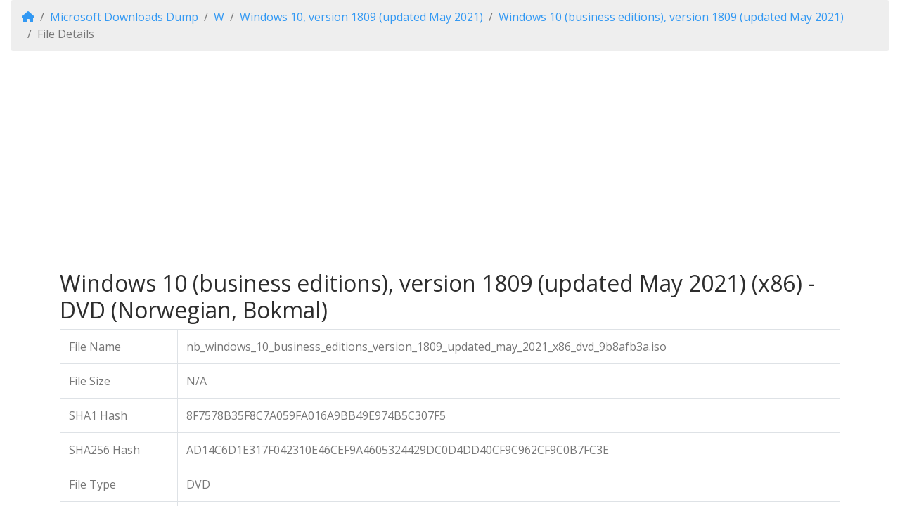

--- FILE ---
content_type: text/html; charset=UTF-8
request_url: https://www.heidoc.net/php/myvsdump_details.php?id=p6982f99945ax86lnb
body_size: 2940
content:

<!DOCTYPE html>
<html lang="en-US">
<head>
  <meta charset="utf-8" />
  <meta name="application-name" content="Microsoft SHA1 Hash Archive from &quot;My Visual Studio&quot;" />
  <meta name="author" lang="de" content="Jan Krohn (webmaster@vic-fontaine.com)" />
  <meta name="description" content="Windows 10 (business editions), version 1809 (updated May 2021) (x86) - DVD (Norwegian, Bokmal)" />
  <meta name="keywords" content="Microsoft, Windows, Office, hashes, sha1, descriptions, file sizes, release dates" />
  <meta name="robots" content="index, follow" />
  <meta name="ICBM" content="50.7750626, 6.014801" />
  <meta name="geo.position" content="50.7750626;6.014801" />
  <meta name="geo.country" content="nl" />
  <meta name="geo.a1" content="NL-LI" />
  <meta name="geo.a2" content="Limburg" />
  <meta name="geo.a3" content="Vaals" />
  <meta name="msapplication-TileColor" content="#ffffff" />
  <meta name="msapplication-TileImage" content="/tileimage-150x150.png" />
  <meta name="msapplication-square70x70logo" content="/tileimage-70x70.png" />
  <meta name="msapplication-square150x150logo" content="/tileimage-150x150.png" />
  <meta name="msapplication-wide310x150logo" content="/tileimage-310x150.png" />
  <meta name="msapplication-square310x310logo" content="/tileimage-310x310.png" />
  <meta property="og:title" content="Microsoft SHA1 Hash Archive from &quot;My Visual Studio&quot;" />
  <meta property="og:description" content="Windows 10 (business editions), version 1809 (updated May 2021) (x86) - DVD (Norwegian, Bokmal)" />
  <meta property="og:type" content="product" />
  <meta property="og:url" content="https://www.heidoc.net/php/myvsdump_details.php?id=p6982f99945ax86lnb" />
  <meta property="og:image" content="http://www.heidoc.net/php/ms1200.jpg" />
  <meta property="og:image:type" content="image/jpeg" />
  <meta property="og:image:width" content="1200" />
  <meta property="og:image:height" content="675" />
  <meta property="og:locale" content="en_US" />
  <meta property="fb:admins" content="545510937" />
  <meta property="fb:app_id" content="2124320294459970" />
  <meta name="twitter:card" content="summary_large_image" />
  <meta name="twitter:site" content="@heidocnetwork">
  <meta name="twitter:title" content="Microsoft SHA1 Hash Archive from &quot;My Visual Studio&quot;" />
  <meta name="twitter:description" content="Windows 10 (business editions), version 1809 (updated May 2021) (x86) - DVD (Norwegian, Bokmal)" />
  <meta name="twitter:url" content="https://www.heidoc.net/php/myvsdump_details.php?id=p6982f99945ax86lnb" />
  <meta name="twitter:image" content="http://www.heidoc.net/php/ms1200.jpg" />
  <meta name="viewport" content="width=device-width, initial-scale=1, shrink-to-fit=no">

  <title>Windows 10 (business editions), version 1809 (updated May 2021) (x86) - DVD (Norwegian, Bokmal)</title>
  <link rel="canonical" href="http://www.heidoc.net/php/myvsdump_details.php?id=p6982f99945ax86lnb" />
  <link rel="icon" type="image/x-icon" href="/favicon.ico" />
  <link rel="shortcut icon" type="image/x-icon" href="/favicon.ico" />
  <link rel="apple-touch-icon" href="/apple-touch-icon.png" /> 
  <link rel="start" type="text/html" href="https://www.heidoc.net/" title="HeiDoc.net" />
    <link rel="stylesheet" href="https://cdn.jsdelivr.net/npm/bootswatch@4.6.2/dist/spacelab/bootstrap.min.css">
  <link rel="stylesheet" href="https://cdnjs.cloudflare.com/ajax/libs/font-awesome/6.7.2/css/all.min.css">
  <script src="https://code.jquery.com/jquery-3.7.1.min.js"></script>
  <script src="https://cdn.jsdelivr.net/npm/bootstrap@4.6.2/dist/js/bootstrap.bundle.min.js"></script>
  <script src="https://cmp.uniconsent.com/v2/stub.min.js"></script>
  <script src="https://cmp.uniconsent.com/v2/stubgcm.min.js"></script>
  <script async src='https://cmp.uniconsent.com/v2/8d3a096937/cmp.js'></script>  <script async src="//pagead2.googlesyndication.com/pagead/js/adsbygoogle.js"></script>
  <script>
//  <![CDATA[
  (adsbygoogle = window.adsbygoogle || []).push({
    google_ad_client: "ca-pub-0889244685730329",
    enable_page_level_ads: true
  });
//  ]]>
  </script>
  <script async src="https://pagead2.googlesyndication.com/pagead/js/adsbygoogle.js?client=ca-pub-0889244685730329" crossorigin="anonymous"></script>
</head>

<body>
  <div class="container-fluid">
    <nav aria-label="breadcrumb">
      <ol class="breadcrumb">
        <li class="breadcrumb-item"><a href="https://www.heidoc.net/"><i class="fa fa-home"></i></a></li>
        <li class="breadcrumb-item"><a href="https://www.heidoc.net/php/myvsdump.php">Microsoft Downloads Dump</a></li>
        <li class="breadcrumb-item"><a href="https://www.heidoc.net/php/myvsdump_directory.php?letter=W">W</a></li>
        <li class="breadcrumb-item"><a href="https://www.heidoc.net/php/myvsdump_family.php?family=Windows+10%2C+version+1809+%28updated+May+2021%29">Windows 10, version 1809 (updated May 2021)</a></li>
        <li class="breadcrumb-item"><a href="https://www.heidoc.net/php/myvsdump_name.php?family=Windows+10%2C+version+1809+%28updated+May+2021%29&amp;name=Windows+10+%28business+editions%29%2C+version+1809+%28updated+May+2021%29">Windows 10 (business editions), version 1809 (updated May 2021)</a></li>
        <li class="breadcrumb-item active" aria-current="page">File Details</li>
      </ol>
    </nav>
  </div>

  <div class="container">
    <p>
      <script async src="//pagead2.googlesyndication.com/pagead/js/adsbygoogle.js"></script>
      <ins class="adsbygoogle"
           style="display:block"
           data-ad-client="ca-pub-0889244685730329"
           data-ad-slot="2584126513"
           data-ad-format="auto"></ins>
      <script>
//      <![CDATA[
          (adsbygoogle = window.adsbygoogle || []).push({});
//      ]]>
      </script>
    </p>

    <h2>Windows 10 (business editions), version 1809 (updated May 2021) (x86) - DVD (Norwegian, Bokmal)</h2>
  </div>

  <div class="container">
    <div class="table-responsive">
    <table class="table table-bordered table-hover w-100">
      <tbody>
        <tr>
          <td>File Name</td>
          <td>nb_windows_10_business_editions_version_1809_updated_may_2021_x86_dvd_9b8afb3a.iso</td>
        </tr>
        <tr>
          <td>File Size</td>
          <td>N/A</td>
        </tr>
        <tr>
          <td>SHA1 Hash</td>
          <td>8F7578B35F8C7A059FA016A9BB49E974B5C307F5</td>
        </tr>
        <tr>
          <td>SHA256 Hash</td>
          <td>AD14C6D1E317F042310E46CEF9A4605324429DC0D4DD40CF9C962CF9C0B7FC3E</td>
        </tr>
        <tr>
          <td>File Type</td>
          <td>DVD</td>
        </tr>
        <tr>
          <td>Architecture</td>
          <td>x86</td>
        </tr>
        <tr>
          <td>Language</td>
          <td>Norwegian-Bokmal</td>
        </tr>
        <tr>
          <td>Release Date</td>
          <td>2021-05-20 07:00:00</td>
        </tr>
        <tr>
          <td>Product ID</td>
          <td>6982</td>
        </tr>
        <tr>
          <td>File ID</td>
          <td>99945</td>
        </tr>
      </tbody>
    </table>
    </div>
  </div>
  
    <div class="container">
<div class="card border-primary mb-3">
  <div class="card-header"><h5>Notes</h5></div>
  <div class="card-body">
    <p class="card-text">
    <p>For this multi-edition Business media, use a product key specific to the edition in the list you want to activate. <br/><br/> This multi-edition Business media includes the following editions:<br/> Windows 10 Pro<br/> Windows 10 Pro N<br/> *Windows 10 Pro for Workstations<br/> *Windows 10 Pro N for Workstations<br/> Windows 10 Pro Education<br/> Windows 10 Pro Education N<br/> Windows 10 Education<br/> Windows 10 Education N<br/> Windows 10 Enterprise<br/> Windows 10 Enterprise N<br/> <br/><br/> *Windows 10 Pro, version 1709 or newer, will need to be installed before using the Window 10 Pro for Workstations product key to activate that edition.</p>
  </div></div></div>
  
  <div class="container">
<div class="card text-white bg-primary mb-3">
  <div class="card-header"><h5>Where is the download?</h5></div>
  <div class="card-body">
    <p class="card-text">
      Apart from the
      <a href="https://www.heidoc.net/joomla/technology-science/microsoft/67-microsoft-windows-and-office-iso-download-tool" class="card-link">Windows and Office downloader</a>
      we don't provide any downloads. However, the information on this page will help you find a trustworthy download on Google instead. You can proceed as follows:
    <ol>
      <li>Search Google for the metadata given on this page, such as the <strong>SHA1 Hash</strong>, <strong>SHA256 Hash</strong> or the <strong>File Name</strong>.</li>
      <li>Go through the search results, and download any file that seems to match this product.</li>
      <li>To avoid receiving any tampered downloads, compare the <strong>File Size</strong> and <strong>Hashes</strong> of your file with the information
          on this page. You can calculate the hashes of a file using
          <a href="https://www.7-zip.org/" target="_blank" class="card-link">7-ZIP</a> for example.</li>
    </ol>
    <p class="card-text">Start your search by pasting a hash or the file name into the Google box here (opens in a new tab):</p>
    <script>
//  <![CDATA[
      (function() {
        var cx = 'partner-pub-0889244685730329:3152345941';
        var gcse = document.createElement('script');
        gcse.type = 'text/javascript';
        gcse.async = true;
        gcse.src = 'https://cse.google.com/cse.js?cx=' + cx;
        var s = document.getElementsByTagName('script')[0];
        s.parentNode.insertBefore(gcse, s);
      })();
//      ]]>
    </script>
    <div class="gcse-searchbox-only"></div>
  </div>
</div>
  </div>

  <div class="container-fluid card mt-2">
    <div class="card-body">
      <p class="card-text">Copyright &copy; 2017-2021 by HeiDoc.net</p>
    </div>
  </div>

</body>

